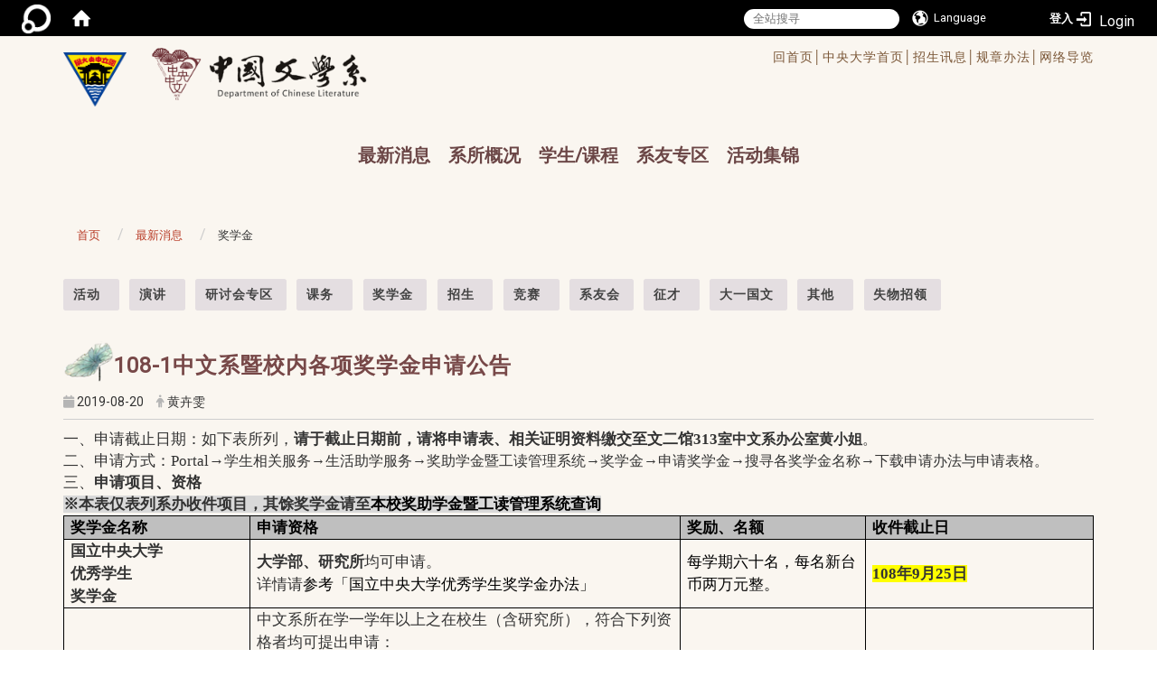

--- FILE ---
content_type: text/html; charset=utf-8
request_url: https://www.chinese.ncu.edu.tw/zh_cn/News/Scholarship/108-1%E4%B8%AD%E6%96%87%E7%B3%BB%E6%9A%A8%E6%A0%A1%E5%85%A7%E5%90%84%E9%A0%85%E7%8D%8E%E5%AD%B8%E9%87%91%E7%94%B3%E8%AB%8B%E5%85%AC%E5%91%8A-45547227
body_size: 79781
content:
<!DOCTYPE html>
<html lang="zh_tw" class="orbit">
<head>
<meta http-equiv="Content-Type" content="text/html; charset=UTF-8">
<link rel="stylesheet" media="all" href="/assets/frontend_extend-9766dac3efb51330a4d40b9b874ad90c92d1d9ab3800eea3f5aaad2f2dfbf59d.css">
<link rel="stylesheet" media="all" href="/assets/front_end-c68018fd9a6aceb4059c7815e101465ef23be8c2adce9cace6aefc2882108744.css">
<meta property="og:title" content="108-1中文系暨校内各项奖学金申请公告">
<meta property="og:site_name" content="国立中央大学中国文学系">
<meta property="og:url" content="/zh_cn/News/Scholarship/108-1%E4%B8%AD%E6%96%87%E7%B3%BB%E6%9A%A8%E6%A0%A1%E5%85%A7%E5%90%84%E9%A0%85%E7%8D%8E%E5%AD%B8%E9%87%91%E7%94%B3%E8%AB%8B%E5%85%AC%E5%91%8A-45547227">
<meta property="og:description" content="一、申请截止日期：如下表所列，请于截止日期前，请将申请表、相关证明资料缴交至文二馆313室中文系办公室黄小姐。
">
<meta property="og:type" content="Article">
<meta property="og:image" content="https://www.chinese.ncu.edu.tw/uploads/site/site_logo/5bc461871d41c8e2d5000018/NCULogo.svg.png">
<meta property="og:image:width" content="1200">
<meta property="og:image:height" content="1027">
  <script src="/assets/jquery-2a83d06853bd343c7bfc2e5d4539814cfa934676e2948ed348311435eca862f5.js"></script>
<script src="/assets/jquery_prefix-5c5a0bbb9dfff7d410703a0565bc948dca28ec736d1a0e725050111c330805d3.js"></script>
<script src="/assets/jquery_ujs_custom-a76b6cd8d652c18d24ed38d1f7a4d18f51d1f594a88a0f2ade82afec33966e2b.js"></script>
<script src="/assets/jquery.cycle2.min-ec60b272289a05b845d7613d074237d008c08a069dc283c2e4c62dfc513242db.js"></script>
<script src="/assets/jquery.cycle2.carousel.min-3d226d0713bcf58909be7c7e753fa1eef4409eee278299adfe70ff4ea646d65f.js"></script>
<script src="/assets/jquery.cycle2.scrollVert.min-ce8da4c3f5e336753d998c9f02e64cc8b7e3977f5f6988133faf24a44c90b427.js"></script>
<script src="/assets/jquery.cycle2.tile.min-83b4b0c4c2604b9c9acb20199a740f4b9e83c227ae46c1a430aa67bf97ff5457.js"></script>
<link rel="stylesheet" media="all" href="/assets/datatables.min-7446416dca719e42fb55ff5fbf69879ccebe1ab56c6bb6833e2db781eccfddf9.css">
<script src="/assets/datatables.min-598993c579b423583458a17773ed1e86103dc54e60eae7ab6c27b426af16df6f.js"></script>
<meta name="csrf-param" content="authenticity_token">
<meta name="csrf-token" content="KWqNoARl6Gc5ex0hQkoMn1Qe6PiM7Z0HI7lpEXlPUqAS3EyRfeBqHnlTc8bAgCTFaMDIFurcJpIx2pN6sI6veQ==">
<script>
    $.fn.dataTable.defaults.initComplete = function(settings) {
        $(this).find('td:first-child').trigger('click');
    };
</script>
  <meta http-equiv="X-UA-Compatible" content="IE=edge">
  <meta name="viewport" content="width=device-width, initial-scale=1">
  <link rel="shortcut icon" type="image/x-icon" href="/assets/favicon-61dc45f90f167cda014133d5165631d96bfef02eabc1011a73e34d179b4cc316.ico">
  <title>国立中央大学中国文学系</title>
  <link rel="stylesheet" media="all" href="//cdnjs.cloudflare.com/ajax/libs/font-awesome/4.3.0/css/font-awesome.min.css">
  <link rel="stylesheet" media="all" href="/assets/bootstrap/bootstrap.min-f151bd29e00349ff4ee018618682b20377a72be26546bb336fac22954b2aafcb.css">
  <link rel="stylesheet" media="all" href="/assets/template/template-177a815b35e48477fcc8a0b8fbe94d8d8934acba68a5d75c99f991fd4c55ee10.css">
  <link rel="stylesheet" media="all" href="//cdnjs.cloudflare.com/ajax/libs/OwlCarousel2/2.3.4/assets/owl.carousel.min.css">
  <link rel="stylesheet" media="all" href="//cdnjs.cloudflare.com/ajax/libs/OwlCarousel2/2.3.4/assets/owl.theme.default.min.css">
  <link rel="stylesheet" media="print" type="text/css" href="/assets/template/print.css">
  <script src="/assets/plugin/modernizr-d5770395993b83f1cd01c625a62f0cc2a8f2536f7288ef3a45f2863f2e20a9c1.js"></script>
  <script src="/assets/plugin/picturefill.min-1e1f7d4e867ad1ec3d5886ad5e69512b6692509c939a89634ffcf63ba17b6b7d.js"></script>
  <script src="/assets/plugin/jquery.mobile.custom.min-94832de9dd3faaf354dabd20e980b49bfe549a3750d73e5855bc4104b53afe9d.js"></script>
  <script src="/assets/bootstrap.min-18024db0d6a0bc75ca740863a3b491b7f9b9cbd080ba3ee25e22265801d0b0c9.js"></script>
  <script src="//cdnjs.cloudflare.com/ajax/libs/OwlCarousel2/2.3.4/owl.carousel.min.js"></script>
  <script src="/assets/plugin/jquery.cycle2.video.min-384b34504c43f5962ffa3295b0b28947fd8a4498968853be0477a5dc664bd9b9.js"></script>
  <script src="/assets/plugin/jquery-bullseye-min-8149d6adb748bd9561e9f1fd822e59337a75d065e017c7891699d50d69414bc2.js"></script>
  <script src="/assets/app-0e1efdc90428e2f7359363e3957b22aa7ff70bef626518cb1e32992b54840f14.js"></script>
  <script src="/assets/frontend-121b87925d20c2b21764d1c5053c911976bcf14ba23128fed1904f6b7a19033d.js"></script>
  <script src="https://apis.google.com/js/platform.js" async defer></script>
  
  <!--[if lt IE 9]>
    <script src="//cdnjs.cloudflare.com/ajax/libs/respond.js/1.4.2/respond.min.js"></script>
  <![endif]-->


<link rel="stylesheet" media="all" href="/assets/basic/icon-25f6a89d6786b31e5805ec90e7ba18610228db5085ba6610e43f9e488a81ce60.css">
<link rel="stylesheet" media="all" href="/assets/lib/orbit_bar/orbit-bar-560eee87c09dac66f3c1b1d62af8396687f7dc69133e3b6364c82b9f7f3d6c1c.css">
<script src="/assets/frontend_extend-18d8a9e578b8a7c72226a638c39f581b47ee42b5f58651d7f8b57f27c5fab08a.js"></script>
</head>
<body class="internal-page  banner_height_setting_0" data-module="announcement">
  <link rel="stylesheet" media="all" href="/assets/fontawesome-6.2.1.min-8aec0118643d34254cb9f5c27b931239c9de8008c849c9800d8651a5da1abcb2.css">
<link rel="stylesheet" media="all" href="/assets/fontawesome-6.2.1-fix.min-a85d2f928ef91b80968519d9fd352220353e6db2bd1a8f61f2f1c4377323c59d.css">
<link rel="stylesheet" media="all" href="/assets/lib/jquery-ui-1.13.2/jquery-ui.min-bc39b4e583177d1bfb4d31e880558d84fd307a5b3c87a91f2fadaf0bc4f1cc96.css">
<link rel="stylesheet" media="all" href="/assets/jquery-ui-timepicker-addon-ee91708eac547223792975e0d9a9aae62127da4b28a58d40c0634927f19665f0.css">
  <script src="/assets/lib/jquery-ui-1.13.2/jquery-ui.min-b88d0b98b7b90a20cae0fc32eaf0845ac1ffdc0e4b3176c501e353d45c975064.js"></script>
  <script src="/assets/jquery.ui.datepicker.monthyearpicker-6126b863aa1c4b399bf657869bbc51389d83ff5101b069ff7e1d0b02793c67e1.js"></script>
<style type="text/css">
  .ui-dialog {
    z-index: 2000000000000 !important;
  }
  .ui-datepicker {z-index:1000000 !important}
    @media screen and (min-width:768px){
      html body #orbit-bar .orbit-bar-inner,html body #orbit-bar .orbit-bar-inner form,html body #orbit-bar .orbit-bar-search-sign-language{
        background-color: #000000 !important;
      }
    }
    html body #orbit-bar .orbit-bar-inner,html body #orbit-bar .orbit-bar-inner form,html body #orbit-bar .orbit-bar-search-sign-language{
      background-color: #000000 !important;
    }
    html body #orbit-bar .orbit-bar-inner>ul>li:hover>span, html body #orbit-bar .orbit-bar-inner>ul>li:hover>a, html body #orbit-bar .orbit-bar-inner>ul>li:hover #language, html body #orbit-bar .orbit-bar-inner>ul>li>ul li:hover, html body #orbit-bar .orbit-bar-inner>ul>li>ul li.active,.orbit-bar-search-sign-language li:hover form,.orbit-bar-search-sign-language li:hover label
    {
        background-color: #0095cf !important;
        color: #ffffff !important;
    }
    html body #orbit-bar .orbit-bar-inner>ul>li span:hover,html body #orbit-bar .orbit-bar-inner>ul>li:hover>span#user, html body #orbit-bar .orbit-bar-inner>ul>li>ul li a:hover,html body #orbit-bar .orbit-bar-inner>ul>li:hover #language,html body #orbit-bar .orbit-bar-menu .showlist:hover .orbit-bar-home, html body #orbit-bar .orbit-bar-inner>ul>li:hover label
    {
        color: #ffffff !important;
    }
    html body #orbit-bar .orbit-bar-inner > ul > li > ul
    {
      background-color: #000000 !important;
    }
    @media screen and (max-width:767px){
      html body #orbit-bar .orbit-bar-inner > ul
      {
        background-color: #000000 !important;
      }
      html body #orbit-bar .orbit-bar-inner form{
        background-color: #000000 !important;
      }
    }
    @media screen and (min-width:768px){
      html body #orbit-bar .orbit-bar-search-sign-language #language, html body #orbit-bar .orbit-bar-menu .orbit-bar-home,html body #orbit-bar .orbit-bar-search-sign-language #user,html body #orbit-bar .orbit-bar-inner>ul>li>a,html body #orbit-bar .orbit-bar-inner>ul>li label {
        color: #ffffff !important;
      }
    }
    @media screen and (max-width:767px){
      #orbit-bar .orbit-bar-title a{
        color: #ffffff !important;
      }
      label[for="open-orbit-nav"]{
        border-color: #ffffff !important;
        color: #ffffff !important;
      }
    }
    html body #orbit-bar .orbit-bar-inner > ul > li > ul a,html body #orbit-bar .orbit-bar-inner > ul > li > ul .active{
      color: #ffffff !important;
    }
    html body #orbit-bar .orbit-bar-inner > ul > li > ul:before{
      border-color: transparent transparent #ffffff transparent !important;
    }
    @media screen and (max-width:767px){
      html body #orbit-bar .orbit-bar-search-sign-language #language, html body #orbit-bar .orbit-bar-menu .orbit-bar-home,html body #orbit-bar .orbit-bar-search-sign-language #user,html body #orbit-bar .orbit-bar-inner>ul>li>a,html body #orbit-bar .orbit-bar-inner>ul>li label {
        color: #ffffff !important;
      }
    }
</style>
  <div id="orbit-bar">
      <label for="open-orbit-login" style="display:none;">Open login</label>
      <input type="checkbox" title="open login" id="open-orbit-login">
      <label for="open-orbit-login" class="cover" title="Close login"><p style="display: none;">Close login</p></label>
      <div class="login-window">
        <div class="login-header">
          <label tabindex="0" for="open-orbit-login" class="close">close</label>
          <p>登入 国立中央大学中国文学系</p>
        </div>
        <div class="login-body">
          <form class="container" action="/sessions?locale=zh_tw" accept-charset="UTF-8" method="post">
<input name="utf8" type="hidden" value="✓"><input type="hidden" name="authenticity_token" value="aSVEuNNR2Hu9ITtLpiKoZd4RImogYLWEFq2h0vhJFwRSk4WJqtRaAv0JVawk6IA/4s8ChEZRDhEEzlu5MYjq3Q==">
            <div class="prepend input-group">
              <span class="add input-group-addon"><i class="icon-user"></i></span>
              <label for="user_user_id" style="display:none;">Username</label>
              <input class="input" id="user_user_id" title="username" name="user_name" placeholder="使用者帐号" size="30" type="text">
            </div>
            <div class="prepend input-group">
              <span class="add input-group-addon"><i class="icon-lock"></i></span>
              <label for="user_password" style="display:none;">Password</label>
              <input class="input" id="user_password" name="password" placeholder="密码" title="password" size="30" type="password">
            </div>
            <div class="login-submit-wrap">
              <div class="submit">
                <button class="login-btn" type="submit">登入</button>
              </div>
            </div>
            <script>
              function forgot_password(){
                if(document.getElementById('user_user_id').value !='')
                  var post_data = $.post('/sessions/forgot_password',{ user_name: document.getElementById('user_user_id').value });
                if(document.getElementById('user_user_id').value != ''){
                  post_data.done(function(){
                    try{
                      if(I18n.locale == 'en')
                        if(post_data.responseJSON['user_email'] == '')
                          var alert_texts = 'This user_name or user_email is not registered yet!Please contact customer service to deal with this problem.';
                        else
                          var alert_texts = 'Please check '+post_data.responseJSON['user_email']+' to see the new password for user_name:'+post_data.responseJSON['user_name'].join(' , ');
                      else
                        if(post_data.responseJSON['user_email'] == '')
                          var alert_texts = '该使用者名称或是使用者email尚未注册!请联络客服协助处理。';
                        else
                          var alert_texts = '请确认'+post_data.responseJSON['user_email']+'来查看使用者名称:'+post_data.responseJSON['user_name'].join('、')+'的新密码';
                    }catch(e){
                      if(I18n.locale == 'en')
                        var alert_texts = 'Please contact customer service to deal with the problem.';
                      else
                        var alert_texts = '请联络客服协助处理。';
                    };
                    $('.alert-error').text(alert_texts);
                    alert(alert_texts);
                  });
                }else{
                  if(I18n.locale == 'en')
                    var alert_texts = 'Please fill-in your user id without password, click “Forgot your password?“, and check you email for updated password.';
                  else
                    var alert_texts = '请输入您的使用者帐号无需输入密码，点选「忘记密码」后至您的信箱检查密码更新邮件！';
                  alert(alert_texts);
                };
              };
            </script>
            <a onclick="forgot_password()" style="float: left;font-size: 0.813em;margin-left: 1em;" href="#forgot_password">忘记密码?</a>
            <div style="clear: both;"></div>
</form>        </div>

      </div>
    <input type="checkbox" id="open-orbit-nav" title="orbitbar">
    <div class="orbit-bar-inner">
      <label for="open-orbit-nav">
        <i class="icons-list-2"></i>
      </label>
      <ul class="orbit-bar-menu">
        <li>
          <a href="javascript:;" class="orbit-bar-logo" title="请登入以管理网站,按下开启登入视窗">
            <img src="/assets/orbit-logo.png" alt="奥博科技商标">
            <p style="display: none;">请登入以管理网站,按下开启登入视窗</p>
          </a>
        </li>
        <li>
          <a href="/" class="orbit-bar-home" title="首页" tabindex="0"><i class="icons-house"></i><p>home</p></a>
        </li>
      </ul>
      <h1 class="orbit-bar-title">
        <a href="/" title="国立中央大学中国文学系">国立中央大学中国文学系</a>
      </h1>
      <ul class="orbit-bar-search-sign-language">
        <li style="background-color:transparent;">
          <form id="search" method="get" action="https://www.google.com/custom" target="_blank" style="border: 0 !important;">
            <input type="hidden" name="authenticity_token" value='value="KAkyp+j66oe9rXUoeua4al/hTE3QKUN/R78WhHO/F4QTv/OWkX9o/v2FG8/4LJAwYz9so7YY+OpV3Ozvun7qXQ=="'>
            <input type="hidden" name="client" value="pub-&amp;amp">
            <input type="hidden" name="ie" id="ie" value="utf-8">
            <input type="hidden" name="oe" id="oe" value="utf-8">
            <input type="hidden" name="cof" id="cof" value="AH:center;AWFID:03de271f1940eea3;">
            <input type="hidden" name="domains" value="www.chinese.ncu.edu.tw">
            <input type="hidden" name="sitesearch" value="www.chinese.ncu.edu.tw">
            <label style="display:none;" for="q" accesskey="S">Google Search</label>
            <input type="search" name="q" id="q" value="" placeholder="全站搜寻" x-webkit-speech="" title="search">
          </form>
        </li>
        <li id="language-li" style="background-color:transparent;" class="mobile_login_bar">
            <a id="languagebutton" href="javascript:;" title="按下关闭语言选单"><span id="language"><i class="icons-earth orbit-bar-language-icon"></i><span class="orbit-bar-language-text">Language</span></span></a>
            <ul>
                  <li class="active">
                    繁体中文
                  </li>
                  <li>
                    <a accesskey="s" href="/zh_cn/News/Scholarship/108-1%E4%B8%AD%E6%96%87%E7%B3%BB%E6%9A%A8%E6%A0%A1%E5%85%A7%E5%90%84%E9%A0%85%E7%8D%8E%E5%AD%B8%E9%87%91%E7%94%B3%E8%AB%8B%E5%85%AC%E5%91%8A-45547227?locale=zh_cn">
                      简体中文
                    </a>
                  </li>
                  <li>
                    <a accesskey="e" href="/en/News/Scholarship/108-1%E4%B8%AD%E6%96%87%E7%B3%BB%E6%9A%A8%E6%A0%A1%E5%85%A7%E5%90%84%E9%A0%85%E7%8D%8E%E5%AD%B8%E9%87%91%E7%94%B3%E8%AB%8B%E5%85%AC%E5%91%8A-45547227">
                      English
                    </a>
                  </li>
            </ul>
        </li>
        <li style="margin-right:-1em;" class="mobile_login_bar">
          <a id="loginbutton" title="按下开启登入视窗" href="javascript:;">
            <label for="open-orbit-login">
              <i style="font-style: inherit;font-size: 0.8rem;width: 2.875em;text-align: right;vertical-align: middle;">登入</i>
              <i class="icons-login" style="font-size: 1.4em;width: 1.875em;text-align: left;vertical-align: middle;"></i>
            </label>
          </a>
        </li>
        <style>
          @media screen and (min-width:768px){
            .orbit-bar-search-sign-language{
              max-height:100%;
            }
          }
        </style>
      </ul>
      <ul id="language-li-ul" class="orbit-bar-mobile-sign-language" style="background-color: #000000 !important;">
        <li>
            <span id="language" class="mobile-button"><i class="icons-earth orbit-bar-language-icon" style="color: #ffffff !important;"></i><span class="orbit-bar-language-text">Language</span></span>
            <ul>
                  <li class="active">
                    繁体中文
                  </li>
                  <li>
                    <a accesskey="s" href="/zh_cn/News/Scholarship/108-1%E4%B8%AD%E6%96%87%E7%B3%BB%E6%9A%A8%E6%A0%A1%E5%85%A7%E5%90%84%E9%A0%85%E7%8D%8E%E5%AD%B8%E9%87%91%E7%94%B3%E8%AB%8B%E5%85%AC%E5%91%8A-45547227?locale=zh_cn">
                      简体中文
                    </a>
                  </li>
                  <li>
                    <a accesskey="e" href="/en/News/Scholarship/108-1%E4%B8%AD%E6%96%87%E7%B3%BB%E6%9A%A8%E6%A0%A1%E5%85%A7%E5%90%84%E9%A0%85%E7%8D%8E%E5%AD%B8%E9%87%91%E7%94%B3%E8%AB%8B%E5%85%AC%E5%91%8A-45547227">
                      English
                    </a>
                  </li>
            </ul>
        </li>
        <li>
          <label for="open-orbit-login">
            <i class="icons-login" style="color: #ffffff !important;"></i>
            <p style="display: none;">Open login</p>
          </label>
        </li>
      </ul>
    </div>
  </div>
  <style>
  @media (max-width: 767px) {#orbit-bar ul.orbit-bar-search-sign-language > li + li{width:33.3333%;}}
  </style>
      <script>$('.orbit-bar-logo').off('click').on('click',function(){window.orbit_login_button = $(this);$("#open-orbit-login").click()});</script>
  <script type="text/javascript">
    var lang_opentitle = '按下开启语言选单';
    var lang_closetitle = '按下关闭语言选单';
    $('#languagebutton').off('click').on('click',function(){
      if ($(this).parent().find('>ul').hasClass('show')) {
        $(this).attr('title', lang_opentitle);
      } else {
        $(this).attr('title', lang_closetitle);
      }
    });
    $('#languagebutton').focus(function(){
      if ($(this).parent().find('>ul').hasClass('show')) {
        $(this).attr('title', lang_closetitle);
      } else {
        $(this).attr('title', lang_opentitle);
      }
    });
    /* when tab key choose close,press enter to close login window start */
    function closelabel(e){
      var keynum;
      if(window.event) // IE
      {
        keynum = e.keyCode
      }
      else if(e.which) // Netscape/Firefox/Opera/chrome
      {
        keynum = e.which
      }
      if( keynum == 13 ){
        $(".orbit-bar-logo").one("focusin",function(){
          window.orbit_login_button.focus();
        })
        $("#open-orbit-login").click();
      };
    }
    $('label.close').attr('onkeydown','closelabel(event)');
    /* when tab key choose  close,press enter to close login window end   */
    $('#loginbutton >label').off('click').on('click',function(){window.orbit_login_button = $('#loginbutton');$("#open-orbit-login").click()});
    $('#loginbutton').off('click').on('click',function(){window.orbit_login_button = $('#loginbutton');$("#open-orbit-login").click()});
    /* press esc to close login window start */
    function esc_close_login_window(event){
      var e = event;
      var keynum;
      if(window.event) // IE
      {
        keynum = e.keyCode;
      }
      else if(e.which) // Netscape/Firefox/Opera/chrome
      {
        keynum = e.which;
      }
      if( keynum == 27 ){
        $(".orbit-bar-logo").one("focusin",function(){
          window.orbit_login_button.focus();
        })
        $("#open-orbit-login").click();
      };
    }
    /* press esc to close login window end   */
    $("#open-orbit-login").on("change",function(){
      if($(this).is(":checked")){
        $(window).off('keydown', esc_close_login_window).on('keydown', esc_close_login_window);
        $("#user_user_id").focus(); //when open login window,focus on the username
      }else{
        $(window).off('keydown', esc_close_login_window);
      }
    })
    $(".login-body form").on("submit",function(){
      $(this).append("<input type='hidden' name='referer_url' value='/zh_cn/News/Scholarship/108-1%E4%B8%AD%E6%96%87%E7%B3%BB%E6%9A%A8%E6%A0%A1%E5%85%A7%E5%90%84%E9%A0%85%E7%8D%8E%E5%AD%B8%E9%87%91%E7%94%B3%E8%AB%8B%E5%85%AC%E5%91%8A-45547227'/>");
    })
    var I18n = {};
    Object.defineProperty(I18n,"locale",{
      value: "zh_tw"
    });
    Object.defineProperty(I18n,"validLocales",{
      value: ["zh_tw","zh_cn","en"]
    });
  </script>
  <style>
    #language-li ul li a{
      margin-left: 0;
      position: relative;
    }
    @media screen and (min-width:768px){
        .sub_orbit_bar{
          background-color:#000000!important;
        }
        .orbit-bar-menu{
          background-color:transparent!important;
        }
        .sub_orbit_bar_text{
          color:#ffffff!important;
        }
    }
    @media screen and (max-width:767px){
        .sub_orbit_bar{
          background-color:#000000!important;
        }
        .orbit-bar-menu{
          background-color:#000000!important;
        }
        .sub_orbit_bar_text{
          color:#ffffff!important;
        }
      .mobile_login_bar{
        width: 50%!important;
      }
    }
      @media screen and (max-width: 767px){
        #orbit-bar .orbit-bar-inner .orbit-bar-mobile-sign-language {
            background: #333;
            display: block;
            margin: 0;
            position: absolute;
            right: 0;
            top: 0;
        }
      }
    .orbit-bar-mobile-sign-language {
        display: none;
    }
    @media screen and (max-width: 767px){
      #orbit-bar .orbit-bar-inner .orbit-bar-mobile-sign-language > li ul.show {
        display: block;
      }
      #orbit-bar .orbit-bar-inner .orbit-bar-mobile-sign-language > li > span > span {
        display: none;
      }
      #orbit-bar .orbit-bar-inner .orbit-bar-mobile-sign-language > li {
        color: #fff;
        float: left;
        position: relative;
      }
      #orbit-bar .orbit-bar-inner .orbit-bar-mobile-sign-language > li > span , #orbit-bar .orbit-bar-inner .orbit-bar-mobile-sign-language > li > label{
        cursor: pointer;
        display: block;
        height: 40px;
        line-height: 43px;
        width: 40px;
        text-align: center;
        margin-bottom: 0;
      }
      #orbit-bar .orbit-bar-inner .orbit-bar-mobile-sign-language > li ul {
          background: #333 none repeat scroll 0 0;
          border-radius: 0;
          display: none;
          position: fixed;
          right: 0;
          top: 40px;
          width: 100%;
      }
    }
  </style>
  <style type="text/css">
    .orbit-bar-inner .custom_widget{
      flex:  1;
    }
  </style>
  <script>
    $(document).ready(function(){
      $(".orbit-bar-inner").css("overflow","visible");
      if($(window).outerWidth(true) <= 767){
        $('.orbit-bar-menu').before($('.orbit-bar-title'));
      }else{
        $(".orbit-bar-search-sign-language").before($('.orbit-bar-title'));
      }
    })
    $(window).resize(function(){
      if($(window).outerWidth(true) <= 767){
        $('.orbit-bar-menu').before($('.orbit-bar-title'));
      }else{
        $(".orbit-bar-search-sign-language").before($('.orbit-bar-title'));
      }
    })
  </script>

  

<div id="fb-root"></div>
<script>
  (function (d, s, id) {
    var js,
      fjs = d.getElementsByTagName(s)[0];
    if (d.getElementById(id))
      return;
    js = d.createElement(s);
    js.id = id;
    js.src = "//connect.facebook.net/zh_TW/sdk.js#xfbml=1&version=v2.0";
    fjs.parentNode.insertBefore(js, fjs);
  }(document, 'script', 'facebook-jssdk'));
</script>

<script>
  !function (d, s, id) {
    var js,
      fjs = d.getElementsByTagName(s)[0];
    if (!d.getElementById(id)) {
      js = d.createElement(s);
      js.id = id;
      js.src = "https://platform.twitter.com/widgets.js";
      fjs.parentNode.insertBefore(js, fjs);
    }
  }(document, "script", "twitter-wjs");
</script>

<header class="navbar layout-header no-print" role="navigation">
  <div class="container">
    <div class="header-nav">
      <a id="accesskey_top" accesskey="Q" href="/%20zh_tw/accesskey">/accesskey"" title="Toolbar"&gt;:::</a>
      
    </div>
    <div class="navbar-header ">
      <button type="button" class="navbar-toggle collapsed" data-toggle="collapse" data-target="#layout-navigation">
        <span class="sr-only">Toggle navigation</span>
        <span class="icon-bar icon-bar-top"></span>
        <span class="icon-bar icon-bar-middle"></span>
        <span class="icon-bar icon-bar-bottom"></span>
      </button>
      <script>$(document).ready(function(){var url =$('.site-logo').eq(0).attr('src');if(url == "/assets/default-site-logo.png"){$('.navbar-brand').eq(0).remove();};if($('.navbar-brand').length == 2){$('.site-logo').css('height','auto')};$('.site-logo').eq(0).css('margin-right',0);$('.navbar-brand').css('padding-right',0)})</script><a title="主页" class="navbar-brand" href="https://www.ncu.edu.tw/tw/index.html"><h2 class="default_site_h1">
<img class="site-logo" src="/uploads/site/site_logo/5bc461871d41c8e2d5000018/NCULogo.svg.png" alt="国立中央大学中国文学系的Logo"> <span style="display: none;">国立中央大学中国文学系</span>
</h2></a>
      <a class="navbar-brand2" href="/">
        <div class="department_logo"><img src="/assets/logo3.png" alt="中国文学系LOGO"></div>
      </a>

    </div>
      <div class="class_info">
        <ul>
          <li>
            <a href="/">回首页│</a>
          </li>
          <li>
            <a href="https://www.ncu.edu.tw/" target="_blank" rel="noopener noreferrer">中央大学首页│</a>
          </li>
          <li>
            <a href="/zh_cn/Curriculum2/Admission2/Undergraduate2">招生讯息│</a>
          </li>
          <li>
            <a href="/zh_cn/About2/Details_Regulations/Departmental_Rules2">规章办法│</a>
          </li>
          <li>
            <a href="/zh_cn/sitemap">网络导览</a>
          </li>
        </ul>
      </div>

    <div class="collapse navbar-collapse modules-menu" id="layout-navigation">
      <a id="accesskey_menu" accesskey="M" href="/%20zh_tw/accesskey">/accesskey"" title="Main menu"&gt;:::</a>
      <ul id="main-nav" class="navbar-nav modules-menu-level-0 nav-level-0 no-print" data-menu-level="0">
<li>
    <a href="/zh_cn/News" data-menu-link="true" class="dropdown-toggle" target="_self">最新消息</a>
    <ul class="modules-menu-level-1 nav-level-1" data-menu-level="1">
<li>
        <a href="/zh_cn/News/Activity" data-menu-link="true" target="_self">活动</a>
        
      </li>
<li>
        <a href="/zh_cn/News/Speech" data-menu-link="true" target="_self">演讲</a>
        
      </li>
<li>
        <a href="/zh_cn/News/Conference" data-menu-link="true" target="_self">研讨会专区</a>
        
      </li>
<li>
        <a href="/zh_cn/News/Coursework" data-menu-link="true" target="_self">课务</a>
        
      </li>
<li>
        <a href="/zh_cn/News/Scholarship" data-menu-link="true" target="_self">奖学金</a>
        
      </li>
<li>
        <a href="/zh_cn/News/Admissions" data-menu-link="true" target="_self">招生</a>
        
      </li>
<li>
        <a href="/zh_cn/News/Competition" data-menu-link="true" target="_self">竞赛</a>
        
      </li>
<li>
        <a href="/zh_cn/News/Alumni" data-menu-link="true" target="_self">系友会</a>
        
      </li>
<li>
        <a href="/zh_cn/News/Recruit" data-menu-link="true" target="_self">征才</a>
        
      </li>
<li>
        <a href="/zh_cn/News/gradeone" data-menu-link="true" target="_self">大一国文</a>
        
      </li>
<li>
        <a href="/zh_cn/News/others" data-menu-link="true" target="_self">其他</a>
        
      </li>
<li>
        <a href="/zh_cn/News/Lost2" data-menu-link="true" target="_self">失物招领</a>
        
      </li>
</ul>
  </li>
<li>
    <a href="/zh_cn/About2/Introduction" data-menu-link="true" class="dropdown-toggle" target="_self">系所概况</a>
    <ul class="modules-menu-level-1 nav-level-1" data-menu-level="1">
<li>
        <a href="/zh_cn/About2/Introduction" data-menu-link="true" target="_self">系所介绍</a>
        
      </li>
<li>
        <a href="/zh_cn/About2/Core_Abilities" data-menu-link="true" target="_self">教育目标与理念</a>
        
      </li>
<li>
        <a href="/zh_cn/About2/Chairmen" data-menu-link="true" target="_self">历届系主任</a>
        
      </li>
<li>
        <a href="/zh_cn/About2/Faculty2/Fulltime_teacher" data-menu-link="true" target="_self">系所成员</a>
        <ul class="modules-menu-level-2 nav-level-2" data-menu-level="2">
<li>
            <a href="/zh_cn/About2/Faculty2/Fulltime_teacher" data-menu-link="true" target="_self">专任师资</a>
          </li>
<li>
            <a href="/zh_cn/About2/Faculty2/Adjunct_teacher" data-menu-link="true" target="_self">兼任师资</a>
          </li>
<li>
            <a href="/zh_cn/About2/Faculty2/Visiting_Professor_and_Professor" data-menu-link="true" target="_self">客座教授</a>
          </li>
<li>
            <a href="/zh_cn/About2/Faculty2/Retired_Contribution" data-menu-link="true" target="_self">离退教师</a>
          </li>
<li>
            <a href="/zh_cn/About2/Faculty2/Staffs" data-menu-link="true" target="_self">行政人员</a>
          </li>
<li>
            <a href="/zh_cn/About2/Faculty2/lab" data-menu-link="true" target="_self">研究室</a>
          </li>
</ul>
      </li>
<li>
        <a href="/zh_cn/About2/Details_Regulations/Departmental_Rules2" data-menu-link="true" target="_self">规章办法</a>
        <ul class="modules-menu-level-2 nav-level-2" data-menu-level="2">
<li>
            <a href="/zh_cn/About2/Details_Regulations/Departmental_Rules2" data-menu-link="true" target="_self">系务规则</a>
          </li>
<li>
            <a href="/zh_cn/About2/Details_Regulations/Rules_Students" data-menu-link="true" target="_self">学生事务规则</a>
          </li>
<li>
            <a href="/zh_cn/About2/Details_Regulations/1090805" data-menu-link="true" target="_self">奖学金/学生补助办法</a>
          </li>
<li>
            <a href="/zh_cn/About2/Details_Regulations/internshipregulations" data-menu-link="true" target="_self">学生实习相关办法</a>
          </li>
</ul>
      </li>
<li>
        <a href="/zh_cn/About2/Research/Red_Chamber" data-menu-link="true" target="_self">六大研究室</a>
        <ul class="modules-menu-level-2 nav-level-2" data-menu-level="2">
<li>
            <a href="/zh_cn/About2/Research/Red_Chamber" data-menu-link="true" target="_self">红学/情文学研究室</a>
          </li>
<li>
            <a href="http://www.kunquopera.com.tw/" data-menu-link="true" target="_blank" rel="noopener noreferrer">戏曲研究室/崑曲博物馆</a>
          </li>
<li>
            <a href="/zh_cn/About2/Research/Chinese_Buddhist" data-menu-link="true" target="_self">语言文字研究室</a>
          </li>
<li>
            <a href="https://ncuconfucius.wordpress.com/" data-menu-link="true" target="_blank" rel="noopener noreferrer">儒学研究中心</a>
          </li>
<li>
            <a href="/zh_cn/About2/Research/teaching" data-menu-link="true" target="_self">现代文学教研室/琦君研究中心</a>
          </li>
<li>
            <a href="/zh_cn/About2/Research/Classical_Literature" data-menu-link="true" target="_self">古典文学艺术与文献研究室</a>
          </li>
</ul>
      </li>
<li>
        <a href="/zh_cn/About2/Freshman_Chinese3/Freshman_notice" data-menu-link="true" target="_self">大一国文教学研究中心</a>
        <ul class="modules-menu-level-2 nav-level-2" data-menu-level="2">
<li>
            <a href="/zh_cn/About2/Freshman_Chinese3/Freshman_notice" data-menu-link="true" target="_self">大一国文须知</a>
          </li>
<li>
            <a href="/zh_cn/About2/Freshman_Chinese3/Freshman_course" data-menu-link="true" target="_self">大一国文修课办法</a>
          </li>
<li>
            <a href="/zh_cn/About2/Freshman_Chinese3/Description" data-menu-link="true" target="_self">大一国文选课说明</a>
          </li>
<li>
            <a href="/zh_cn/About2/Freshman_Chinese3/collections" data-menu-link="true" target="_self">历年作品集</a>
          </li>
</ul>
      </li>
</ul>
  </li>
<li>
    <a href="/zh_cn/Curriculum2/Admission2/Undergraduate2" data-menu-link="true" class="dropdown-toggle" target="_self">学生/课程</a>
    <ul class="modules-menu-level-1 nav-level-1" data-menu-level="1">
<li>
        <a href="/zh_cn/Curriculum2/Admission2/Undergraduate2" data-menu-link="true" target="_self">招生专区</a>
        <ul class="modules-menu-level-2 nav-level-2" data-menu-level="2">
<li>
            <a href="/zh_cn/Curriculum2/Admission2/2021091502" data-menu-link="true" target="_self">大学部</a>
          </li>
<li>
            <a href="/zh_cn/Curriculum2/Admission2/2121091501" data-menu-link="true" target="_self">硕士班</a>
          </li>
<li>
            <a href="/zh_cn/Curriculum2/Admission2/2021091503" data-menu-link="true" target="_self">博士班</a>
          </li>
<li>
            <a href="/zh_cn/Curriculum2/Admission2/Employment" data-menu-link="true" target="_self">就业状况</a>
          </li>
</ul>
      </li>
<li>
        <a href="/zh_cn/About2/Details_Regulations/Rules_Students" data-menu-link="true" target="_self">学生事务规则</a>
        
      </li>
<li>
        <a href="/zh_cn/Curriculum2/Course_related/Structure_Courses" data-menu-link="true" target="_self">课程相关</a>
        <ul class="modules-menu-level-2 nav-level-2" data-menu-level="2">
<li>
            <a href="/zh_cn/Curriculum2/Course_related/Structure_Courses" data-menu-link="true" target="_self">课程结构</a>
          </li>
<li>
            <a href="/zh_cn/Curriculum2/Course_related/University_Course" data-menu-link="true" target="_self">大学部课程地图</a>
          </li>
<li>
            <a href="/zh_cn/Curriculum2/Course_related/Institute_Course" data-menu-link="true" target="_self">研究所课程地图</a>
          </li>
<li>
            <a href="/zh_cn/Curriculum2/Course_related/Course_credit" data-menu-link="true" target="_self">课程抵免说明书</a>
          </li>
</ul>
      </li>
<li>
        <a href="/zh_cn/Curriculum2/Rehabilitation/departure" data-menu-link="true" target="_self">修业相关</a>
        <ul class="modules-menu-level-2 nav-level-2" data-menu-level="2">
<li>
            <a href="/zh_cn/Curriculum2/Rehabilitation/10908053" data-menu-link="true" target="_self">大学部应修科目</a>
          </li>
<li>
            <a href="/zh_cn/Curriculum2/Rehabilitation/10908055" data-menu-link="true" target="_self">研究所修业办法</a>
          </li>
<li>
            <a href="/zh_cn/Curriculum2/Rehabilitation/Graduation" data-menu-link="true" target="_self">毕业门槛</a>
          </li>
<li>
            <a href="/zh_cn/Curriculum2/Rehabilitation/10907281" data-menu-link="true" target="_self">研究所试务表格下载</a>
          </li>
<li>
            <a href="/zh_cn/Curriculum2/Rehabilitation/Doublemajor" data-menu-link="true" target="_self">双主修/辅系/第二专长</a>
          </li>
</ul>
      </li>
<li>
        <a href="/zh_cn/Curriculum2/Internship" data-menu-link="true" target="_self">学生企业实习专区</a>
        <ul class="modules-menu-level-2 nav-level-2" data-menu-level="2">
<li>
            <a href="/zh_cn/Curriculum2/Internship/regulations" data-menu-link="true" target="_self">学生实习相关办法</a>
          </li>
<li>
            <a href="/zh_cn/Curriculum2/Internship/opening" data-menu-link="true" target="_self">实习机会</a>
          </li>
</ul>
      </li>
<li>
        <a href="/zh_cn/Curriculum2/20211029" data-menu-link="true" target="_self">金笔奖</a>
        
      </li>
<li>
        <a href="/zh_cn/Curriculum2/Publication2" data-menu-link="true" target="_self">中文系刊</a>
        
      </li>
<li>
        <a href="/zh_cn/Curriculum2/Appliedliteratureofmodern" data-menu-link="true" target="_self">中文实务学</a>
        <ul class="modules-menu-level-2 nav-level-2" data-menu-level="2"><li>
            <a href="/zh_cn/Curriculum2/Appliedliteratureofmodern/lectures" data-menu-link="true" target="_self">系列讲座</a>
          </li></ul>
      </li>
</ul>
  </li>
<li>
    <a href="/zh_cn/Alumnian2/50th" data-menu-link="true" class="dropdown-toggle" target="_self">系友专区</a>
    <ul class="modules-menu-level-1 nav-level-1" data-menu-level="1">
<li>
        <a href="/zh_cn/News/Alumni" data-menu-link="true" target="_self">最新消息</a>
        
      </li>
<li>
        <a href="/zh_cn/Alumnian2/50th" data-menu-link="true" target="_self">系友会电子报</a>
        
      </li>
<li>
        <a href="https://www.facebook.com/groups/933709736656724/" data-menu-link="true" target="_blank" rel="noopener noreferrer">系友会FB</a>
        
      </li>
<li>
        <a href="http://give.ncu.edu.tw/" data-menu-link="true" target="_blank" rel="noopener noreferrer">捐款专区</a>
        
      </li>
<li>
        <a href="/zh_cn/Alumnian2/activity" data-menu-link="true" target="_self">系友活动</a>
        
      </li>
</ul>
  </li>
<li>
    <a href="/zh_cn/Gallery3/Speech_gallery" data-menu-link="true" class="dropdown-toggle" target="_self">活动集锦</a>
    <ul class="modules-menu-level-1 nav-level-1" data-menu-level="1">
<li>
        <a href="/zh_cn/Gallery3/Speech_gallery" data-menu-link="true" target="_self">演讲</a>
        
      </li>
<li>
        <a href="/zh_cn/Gallery3/pen" data-menu-link="true" target="_self">金笔奖</a>
        
      </li>
<li>
        <a href="/zh_cn/Gallery3/society2" data-menu-link="true" target="_self">系学会</a>
        
      </li>
<li>
        <a href="/zh_cn/Gallery3/50th_gallety" data-menu-link="true" target="_self">50周年系庆专区</a>
        
      </li>
<li>
        <a href="/zh_cn/Gallery3/Golden" data-menu-link="true" target="_self">金声研讨会</a>
        
      </li>
<li>
        <a href="/zh_cn/Gallery3/Xiamen2/visit" data-menu-link="true" target="_self">厦大回访</a>
        <ul class="modules-menu-level-2 nav-level-2" data-menu-level="2">
<li>
            <a href="/zh_cn/Gallery3/Xiamen2/visit" data-menu-link="true" target="_self">回访报导</a>
          </li>
<li>
            <a href="/zh_cn/Gallery3/Xiamen2/Reporting" data-menu-link="true" target="_self">汇报会报导</a>
          </li>
<li>
            <a href="/zh_cn/Gallery3/Xiamen2/Reported" data-menu-link="true" target="_self">在台期间报导</a>
          </li>
<li>
            <a href="/zh_cn/Gallery3/Xiamen2/Lecture" data-menu-link="true" target="_self">讲学报导</a>
          </li>
<li>
            <a href="/zh_cn/Gallery3/Xiamen2/Taiwanese" data-menu-link="true" target="_self">赴台纪实</a>
          </li>
</ul>
      </li>
<li>
        <a href="/zh_cn/Gallery3/2022071801" data-menu-link="true" target="_self">各研究室活动</a>
        <ul class="modules-menu-level-2 nav-level-2" data-menu-level="2">
<li>
            <a href="/zh_cn/Gallery3/2022071801/2022071802" data-menu-link="true" target="_self">红学/情文学研究室</a>
          </li>
<li>
            <a href="/zh_cn/Gallery3/2022071801/2022072801" data-menu-link="true" target="_self">戏曲研究室/崑曲博物馆</a>
          </li>
<li>
            <a href="/zh_cn/Gallery3/2022071801/2022072802" data-menu-link="true" target="_self">语言文字研究室</a>
          </li>
<li>
            <a href="/zh_cn/Gallery3/2022071801/2022072803" data-menu-link="true" target="_self">儒学研究中心</a>
          </li>
<li>
            <a href="/zh_cn/Gallery3/2022071801/2022072804" data-menu-link="true" target="_self">现代文学教研室/琦君研究中心</a>
          </li>
<li>
            <a href="/zh_cn/Gallery3/2022071801/2022072805" data-menu-link="true" target="_self">古典文学艺术与文献研究室</a>
          </li>
</ul>
      </li>
<li>
        <a href="/zh_cn/Gallery3/2022071901" data-menu-link="true" target="_self">活动</a>
        
      </li>
</ul>
  </li>
</ul>
    </div>
  </div>
  <!-- banner+menu选单 -->
  <div class="container-fluid full">
    <section class="layout-slide no-print single-child-datapp" data-pp="300"></section>
    <div class="navbar-header">
      <div class="collapse navbar-collapse modules-menu" id="layout-navigation">
        <div class="header2 ">
          <div class="container">
            <!-- <div class="pic_logo"></div> -->
            <a id="accesskey_menu" accesskey="M" href="/%20zh_tw/accesskey">/accesskey"" title="Main menu"&gt;:::</a>
            <ul id="main-nav" class="navbar-nav modules-menu-level-0 nav-level-0 no-print" data-menu-level="0">
<li>
    <a href="/zh_cn/News" data-menu-link="true" class="dropdown-toggle" target="_self">最新消息</a>
    <ul class="modules-menu-level-1 nav-level-1" data-menu-level="1">
<li>
        <a href="/zh_cn/News/Activity" data-menu-link="true" target="_self">活动</a>
        
      </li>
<li>
        <a href="/zh_cn/News/Speech" data-menu-link="true" target="_self">演讲</a>
        
      </li>
<li>
        <a href="/zh_cn/News/Conference" data-menu-link="true" target="_self">研讨会专区</a>
        
      </li>
<li>
        <a href="/zh_cn/News/Coursework" data-menu-link="true" target="_self">课务</a>
        
      </li>
<li>
        <a href="/zh_cn/News/Scholarship" data-menu-link="true" target="_self">奖学金</a>
        
      </li>
<li>
        <a href="/zh_cn/News/Admissions" data-menu-link="true" target="_self">招生</a>
        
      </li>
<li>
        <a href="/zh_cn/News/Competition" data-menu-link="true" target="_self">竞赛</a>
        
      </li>
<li>
        <a href="/zh_cn/News/Alumni" data-menu-link="true" target="_self">系友会</a>
        
      </li>
<li>
        <a href="/zh_cn/News/Recruit" data-menu-link="true" target="_self">征才</a>
        
      </li>
<li>
        <a href="/zh_cn/News/gradeone" data-menu-link="true" target="_self">大一国文</a>
        
      </li>
<li>
        <a href="/zh_cn/News/others" data-menu-link="true" target="_self">其他</a>
        
      </li>
<li>
        <a href="/zh_cn/News/Lost2" data-menu-link="true" target="_self">失物招领</a>
        
      </li>
</ul>
  </li>
<li>
    <a href="/zh_cn/About2/Introduction" data-menu-link="true" class="dropdown-toggle" target="_self">系所概况</a>
    <ul class="modules-menu-level-1 nav-level-1" data-menu-level="1">
<li>
        <a href="/zh_cn/About2/Introduction" data-menu-link="true" target="_self">系所介绍</a>
        
      </li>
<li>
        <a href="/zh_cn/About2/Core_Abilities" data-menu-link="true" target="_self">教育目标与理念</a>
        
      </li>
<li>
        <a href="/zh_cn/About2/Chairmen" data-menu-link="true" target="_self">历届系主任</a>
        
      </li>
<li>
        <a href="/zh_cn/About2/Faculty2/Fulltime_teacher" data-menu-link="true" target="_self">系所成员</a>
        <ul class="modules-menu-level-2 nav-level-2" data-menu-level="2">
<li>
            <a href="/zh_cn/About2/Faculty2/Fulltime_teacher" data-menu-link="true" target="_self">专任师资</a>
          </li>
<li>
            <a href="/zh_cn/About2/Faculty2/Adjunct_teacher" data-menu-link="true" target="_self">兼任师资</a>
          </li>
<li>
            <a href="/zh_cn/About2/Faculty2/Visiting_Professor_and_Professor" data-menu-link="true" target="_self">客座教授</a>
          </li>
<li>
            <a href="/zh_cn/About2/Faculty2/Retired_Contribution" data-menu-link="true" target="_self">离退教师</a>
          </li>
<li>
            <a href="/zh_cn/About2/Faculty2/Staffs" data-menu-link="true" target="_self">行政人员</a>
          </li>
<li>
            <a href="/zh_cn/About2/Faculty2/lab" data-menu-link="true" target="_self">研究室</a>
          </li>
</ul>
      </li>
<li>
        <a href="/zh_cn/About2/Details_Regulations/Departmental_Rules2" data-menu-link="true" target="_self">规章办法</a>
        <ul class="modules-menu-level-2 nav-level-2" data-menu-level="2">
<li>
            <a href="/zh_cn/About2/Details_Regulations/Departmental_Rules2" data-menu-link="true" target="_self">系务规则</a>
          </li>
<li>
            <a href="/zh_cn/About2/Details_Regulations/Rules_Students" data-menu-link="true" target="_self">学生事务规则</a>
          </li>
<li>
            <a href="/zh_cn/About2/Details_Regulations/1090805" data-menu-link="true" target="_self">奖学金/学生补助办法</a>
          </li>
<li>
            <a href="/zh_cn/About2/Details_Regulations/internshipregulations" data-menu-link="true" target="_self">学生实习相关办法</a>
          </li>
</ul>
      </li>
<li>
        <a href="/zh_cn/About2/Research/Red_Chamber" data-menu-link="true" target="_self">六大研究室</a>
        <ul class="modules-menu-level-2 nav-level-2" data-menu-level="2">
<li>
            <a href="/zh_cn/About2/Research/Red_Chamber" data-menu-link="true" target="_self">红学/情文学研究室</a>
          </li>
<li>
            <a href="http://www.kunquopera.com.tw/" data-menu-link="true" target="_blank" rel="noopener noreferrer">戏曲研究室/崑曲博物馆</a>
          </li>
<li>
            <a href="/zh_cn/About2/Research/Chinese_Buddhist" data-menu-link="true" target="_self">语言文字研究室</a>
          </li>
<li>
            <a href="https://ncuconfucius.wordpress.com/" data-menu-link="true" target="_blank" rel="noopener noreferrer">儒学研究中心</a>
          </li>
<li>
            <a href="/zh_cn/About2/Research/teaching" data-menu-link="true" target="_self">现代文学教研室/琦君研究中心</a>
          </li>
<li>
            <a href="/zh_cn/About2/Research/Classical_Literature" data-menu-link="true" target="_self">古典文学艺术与文献研究室</a>
          </li>
</ul>
      </li>
<li>
        <a href="/zh_cn/About2/Freshman_Chinese3/Freshman_notice" data-menu-link="true" target="_self">大一国文教学研究中心</a>
        <ul class="modules-menu-level-2 nav-level-2" data-menu-level="2">
<li>
            <a href="/zh_cn/About2/Freshman_Chinese3/Freshman_notice" data-menu-link="true" target="_self">大一国文须知</a>
          </li>
<li>
            <a href="/zh_cn/About2/Freshman_Chinese3/Freshman_course" data-menu-link="true" target="_self">大一国文修课办法</a>
          </li>
<li>
            <a href="/zh_cn/About2/Freshman_Chinese3/Description" data-menu-link="true" target="_self">大一国文选课说明</a>
          </li>
<li>
            <a href="/zh_cn/About2/Freshman_Chinese3/collections" data-menu-link="true" target="_self">历年作品集</a>
          </li>
</ul>
      </li>
</ul>
  </li>
<li>
    <a href="/zh_cn/Curriculum2/Admission2/Undergraduate2" data-menu-link="true" class="dropdown-toggle" target="_self">学生/课程</a>
    <ul class="modules-menu-level-1 nav-level-1" data-menu-level="1">
<li>
        <a href="/zh_cn/Curriculum2/Admission2/Undergraduate2" data-menu-link="true" target="_self">招生专区</a>
        <ul class="modules-menu-level-2 nav-level-2" data-menu-level="2">
<li>
            <a href="/zh_cn/Curriculum2/Admission2/2021091502" data-menu-link="true" target="_self">大学部</a>
          </li>
<li>
            <a href="/zh_cn/Curriculum2/Admission2/2121091501" data-menu-link="true" target="_self">硕士班</a>
          </li>
<li>
            <a href="/zh_cn/Curriculum2/Admission2/2021091503" data-menu-link="true" target="_self">博士班</a>
          </li>
<li>
            <a href="/zh_cn/Curriculum2/Admission2/Employment" data-menu-link="true" target="_self">就业状况</a>
          </li>
</ul>
      </li>
<li>
        <a href="/zh_cn/About2/Details_Regulations/Rules_Students" data-menu-link="true" target="_self">学生事务规则</a>
        
      </li>
<li>
        <a href="/zh_cn/Curriculum2/Course_related/Structure_Courses" data-menu-link="true" target="_self">课程相关</a>
        <ul class="modules-menu-level-2 nav-level-2" data-menu-level="2">
<li>
            <a href="/zh_cn/Curriculum2/Course_related/Structure_Courses" data-menu-link="true" target="_self">课程结构</a>
          </li>
<li>
            <a href="/zh_cn/Curriculum2/Course_related/University_Course" data-menu-link="true" target="_self">大学部课程地图</a>
          </li>
<li>
            <a href="/zh_cn/Curriculum2/Course_related/Institute_Course" data-menu-link="true" target="_self">研究所课程地图</a>
          </li>
<li>
            <a href="/zh_cn/Curriculum2/Course_related/Course_credit" data-menu-link="true" target="_self">课程抵免说明书</a>
          </li>
</ul>
      </li>
<li>
        <a href="/zh_cn/Curriculum2/Rehabilitation/departure" data-menu-link="true" target="_self">修业相关</a>
        <ul class="modules-menu-level-2 nav-level-2" data-menu-level="2">
<li>
            <a href="/zh_cn/Curriculum2/Rehabilitation/10908053" data-menu-link="true" target="_self">大学部应修科目</a>
          </li>
<li>
            <a href="/zh_cn/Curriculum2/Rehabilitation/10908055" data-menu-link="true" target="_self">研究所修业办法</a>
          </li>
<li>
            <a href="/zh_cn/Curriculum2/Rehabilitation/Graduation" data-menu-link="true" target="_self">毕业门槛</a>
          </li>
<li>
            <a href="/zh_cn/Curriculum2/Rehabilitation/10907281" data-menu-link="true" target="_self">研究所试务表格下载</a>
          </li>
<li>
            <a href="/zh_cn/Curriculum2/Rehabilitation/Doublemajor" data-menu-link="true" target="_self">双主修/辅系/第二专长</a>
          </li>
</ul>
      </li>
<li>
        <a href="/zh_cn/Curriculum2/Internship" data-menu-link="true" target="_self">学生企业实习专区</a>
        <ul class="modules-menu-level-2 nav-level-2" data-menu-level="2">
<li>
            <a href="/zh_cn/Curriculum2/Internship/regulations" data-menu-link="true" target="_self">学生实习相关办法</a>
          </li>
<li>
            <a href="/zh_cn/Curriculum2/Internship/opening" data-menu-link="true" target="_self">实习机会</a>
          </li>
</ul>
      </li>
<li>
        <a href="/zh_cn/Curriculum2/20211029" data-menu-link="true" target="_self">金笔奖</a>
        
      </li>
<li>
        <a href="/zh_cn/Curriculum2/Publication2" data-menu-link="true" target="_self">中文系刊</a>
        
      </li>
<li>
        <a href="/zh_cn/Curriculum2/Appliedliteratureofmodern" data-menu-link="true" target="_self">中文实务学</a>
        <ul class="modules-menu-level-2 nav-level-2" data-menu-level="2"><li>
            <a href="/zh_cn/Curriculum2/Appliedliteratureofmodern/lectures" data-menu-link="true" target="_self">系列讲座</a>
          </li></ul>
      </li>
</ul>
  </li>
<li>
    <a href="/zh_cn/Alumnian2/50th" data-menu-link="true" class="dropdown-toggle" target="_self">系友专区</a>
    <ul class="modules-menu-level-1 nav-level-1" data-menu-level="1">
<li>
        <a href="/zh_cn/News/Alumni" data-menu-link="true" target="_self">最新消息</a>
        
      </li>
<li>
        <a href="/zh_cn/Alumnian2/50th" data-menu-link="true" target="_self">系友会电子报</a>
        
      </li>
<li>
        <a href="https://www.facebook.com/groups/933709736656724/" data-menu-link="true" target="_blank" rel="noopener noreferrer">系友会FB</a>
        
      </li>
<li>
        <a href="http://give.ncu.edu.tw/" data-menu-link="true" target="_blank" rel="noopener noreferrer">捐款专区</a>
        
      </li>
<li>
        <a href="/zh_cn/Alumnian2/activity" data-menu-link="true" target="_self">系友活动</a>
        
      </li>
</ul>
  </li>
<li>
    <a href="/zh_cn/Gallery3/Speech_gallery" data-menu-link="true" class="dropdown-toggle" target="_self">活动集锦</a>
    <ul class="modules-menu-level-1 nav-level-1" data-menu-level="1">
<li>
        <a href="/zh_cn/Gallery3/Speech_gallery" data-menu-link="true" target="_self">演讲</a>
        
      </li>
<li>
        <a href="/zh_cn/Gallery3/pen" data-menu-link="true" target="_self">金笔奖</a>
        
      </li>
<li>
        <a href="/zh_cn/Gallery3/society2" data-menu-link="true" target="_self">系学会</a>
        
      </li>
<li>
        <a href="/zh_cn/Gallery3/50th_gallety" data-menu-link="true" target="_self">50周年系庆专区</a>
        
      </li>
<li>
        <a href="/zh_cn/Gallery3/Golden" data-menu-link="true" target="_self">金声研讨会</a>
        
      </li>
<li>
        <a href="/zh_cn/Gallery3/Xiamen2/visit" data-menu-link="true" target="_self">厦大回访</a>
        <ul class="modules-menu-level-2 nav-level-2" data-menu-level="2">
<li>
            <a href="/zh_cn/Gallery3/Xiamen2/visit" data-menu-link="true" target="_self">回访报导</a>
          </li>
<li>
            <a href="/zh_cn/Gallery3/Xiamen2/Reporting" data-menu-link="true" target="_self">汇报会报导</a>
          </li>
<li>
            <a href="/zh_cn/Gallery3/Xiamen2/Reported" data-menu-link="true" target="_self">在台期间报导</a>
          </li>
<li>
            <a href="/zh_cn/Gallery3/Xiamen2/Lecture" data-menu-link="true" target="_self">讲学报导</a>
          </li>
<li>
            <a href="/zh_cn/Gallery3/Xiamen2/Taiwanese" data-menu-link="true" target="_self">赴台纪实</a>
          </li>
</ul>
      </li>
<li>
        <a href="/zh_cn/Gallery3/2022071801" data-menu-link="true" target="_self">各研究室活动</a>
        <ul class="modules-menu-level-2 nav-level-2" data-menu-level="2">
<li>
            <a href="/zh_cn/Gallery3/2022071801/2022071802" data-menu-link="true" target="_self">红学/情文学研究室</a>
          </li>
<li>
            <a href="/zh_cn/Gallery3/2022071801/2022072801" data-menu-link="true" target="_self">戏曲研究室/崑曲博物馆</a>
          </li>
<li>
            <a href="/zh_cn/Gallery3/2022071801/2022072802" data-menu-link="true" target="_self">语言文字研究室</a>
          </li>
<li>
            <a href="/zh_cn/Gallery3/2022071801/2022072803" data-menu-link="true" target="_self">儒学研究中心</a>
          </li>
<li>
            <a href="/zh_cn/Gallery3/2022071801/2022072804" data-menu-link="true" target="_self">现代文学教研室/琦君研究中心</a>
          </li>
<li>
            <a href="/zh_cn/Gallery3/2022071801/2022072805" data-menu-link="true" target="_self">古典文学艺术与文献研究室</a>
          </li>
</ul>
      </li>
<li>
        <a href="/zh_cn/Gallery3/2022071901" data-menu-link="true" target="_self">活动</a>
        
      </li>
</ul>
  </li>
</ul>
          </div>
        </div>
      </div>
    </div>
  </div>
</header>


  <section class="layout-slide no-print single-child-datapp" data-pp="300"></section>
  <div class="layout-content">
    <div class="layout-content-inner container">
    <div class="breadcrumb-wrap" data-pp="500"><div class="widget-breadcrumb widget1 no-print" data-subpart-id="5c762f161d41c83f2600004e">
  <ul class="list-inline breadcrumb" data-list="crumbs" data-level="0">
  	<li data-category="" data-tags="">
  		<a href="/?locale=zh_tw">首页</a>
  	</li>
  
  	<li data-category="" data-tags="">
  		<a href="/zh_cn/News">最新消息</a>
  	</li>
  
  	<li data-category="" data-tags="">
  		<a href="/zh_cn/News/Scholarship">奖学金</a>
  	</li>
  </ul>
</div></div>
    <div class="sitemenu-wrap" data-pp="400"><div class="sitemenu-wrap sitemenu-horizontal no-print" data-subpart-id="5c762f1c1d41c83f26000052">
	
	<a id="accesskey_sitemenu" accesskey="S" href="/zh_cn/accesskey" title="Sitemenu">:::</a>
	<h3 class="sitemenu-title"></h3>
	<ul data-list="pages" class="sitemenu-list level-1 list-unstyled" data-level="0">
		<li class="sitemenu-item level-1 " data-category="" data-tags="">
			<a class="sitemenu-link level-1" href="/zh_cn/News/Activity" target="_self">活动</a>
			<ul class="sitemenu-list level-2 " data-list="children" data-level="1"></ul>
		</li>
	
		<li class="sitemenu-item level-1 " data-category="" data-tags="">
			<a class="sitemenu-link level-1" href="/zh_cn/News/Speech" target="_self">演讲</a>
			<ul class="sitemenu-list level-2 " data-list="children" data-level="1"></ul>
		</li>
	
		<li class="sitemenu-item level-1 " data-category="" data-tags="">
			<a class="sitemenu-link level-1" href="/zh_cn/News/Conference" target="_self">研讨会专区</a>
			<ul class="sitemenu-list level-2 " data-list="children" data-level="1"></ul>
		</li>
	
		<li class="sitemenu-item level-1 " data-category="" data-tags="">
			<a class="sitemenu-link level-1" href="/zh_cn/News/Coursework" target="_self">课务</a>
			<ul class="sitemenu-list level-2 " data-list="children" data-level="1"></ul>
		</li>
	
		<li class="sitemenu-item level-1 active" data-category="" data-tags="">
			<a class="sitemenu-link level-1" href="/zh_cn/News/Scholarship" target="_self">奖学金</a>
			<ul class="sitemenu-list level-2 " data-list="children" data-level="1"></ul>
		</li>
	
		<li class="sitemenu-item level-1 " data-category="" data-tags="">
			<a class="sitemenu-link level-1" href="/zh_cn/News/Admissions" target="_self">招生</a>
			<ul class="sitemenu-list level-2 " data-list="children" data-level="1"></ul>
		</li>
	
		<li class="sitemenu-item level-1 " data-category="" data-tags="">
			<a class="sitemenu-link level-1" href="/zh_cn/News/Competition" target="_self">竞赛</a>
			<ul class="sitemenu-list level-2 " data-list="children" data-level="1"></ul>
		</li>
	
		<li class="sitemenu-item level-1 " data-category="" data-tags="">
			<a class="sitemenu-link level-1" href="/zh_cn/News/Alumni" target="_self">系友会</a>
			<ul class="sitemenu-list level-2 " data-list="children" data-level="1"></ul>
		</li>
	
		<li class="sitemenu-item level-1 " data-category="" data-tags="">
			<a class="sitemenu-link level-1" href="/zh_cn/News/Recruit" target="_self">征才</a>
			<ul class="sitemenu-list level-2 " data-list="children" data-level="1"></ul>
		</li>
	
		<li class="sitemenu-item level-1 " data-category="" data-tags="">
			<a class="sitemenu-link level-1" href="/zh_cn/News/gradeone" target="_self">大一国文</a>
			<ul class="sitemenu-list level-2 " data-list="children" data-level="1"></ul>
		</li>
	
		<li class="sitemenu-item level-1 " data-category="" data-tags="">
			<a class="sitemenu-link level-1" href="/zh_cn/News/others" target="_self">其他</a>
			<ul class="sitemenu-list level-2 " data-list="children" data-level="1"></ul>
		</li>
	
		<li class="sitemenu-item level-1 " data-category="" data-tags="">
			<a class="sitemenu-link level-1" href="/zh_cn/News/Lost2" target="_self">失物招领</a>
			<ul class="sitemenu-list level-2 " data-list="children" data-level="1"></ul>
		</li>
	</ul>
</div></div>
    <div class="row">
      <section class="layout-content-box left-column col-sm-9">
      <div class="extra" data-pp="600"></div>
      <main id="main-content" class="main-content" data-content="true"><div>



<meta http-equiv="Content-Type" content="text/html; charset=UTF-8">
<style type="text/css">
  .full-size-img img {
    width: 100%;
  }
  .full-size-img {
      width: 100%;
  }
  .s-annc__sub-img.pull-right {
    margin-left: 2em;
  }
  .s-annc__sub-img.pull-left {
    margin-right: 2em;
  }
</style>
<article class="s-annc show-announcement">
  <h1 class="s-annc__show-title">108-1中文系暨校内各项奖学金申请公告</h1>
  
  <ul class="s-annc__meta-wrap list-unstyled no-print">
    <li class="s-annc__date-wrap s-annc__meta--item">
      <i class="fa fa-calendar-o"></i>
      <span class="s-annc__date" date-format="%Y-%m-%d"> 2019-08-20</span>
    </li>
    <li class="s-annc__author-wrap s-annc__meta--item">
      <i class="fa fa-male"></i>
      <span class="s-annc__author">黄卉雯</span>
    </li>
    <li class="s-annc__tag-wrap s-annc__meta--item ">
      <i class="fa fa-tags"></i>
      <span data-list="tags" data-level="0"></span>
    </li>
  </ul>

  <section class="s-annc__post-wrap">
    <div class="s-annc__sub-img  hide">
    <img src="" alt="">
    <span class="s-annc__img_description"></span>
    </div>
    <div class="s-annc__subtitle"></div>
    <div class="s-annc__post-body">
<span style="font-family:标楷体;"><span style="font-size:13.0pt;">一、申请截止日期：如下表所列，<strong>请于截止日期前，请将申请表、相关证明资料缴交至文二馆313</strong></span><strong>室中文系办公室黄小姐</strong>。</span><br>
<span style="font-family:标楷体;"><span style="font-size:13.0pt;">二、申请方式：Portal→</span>学生相关服务→</span>生活助学服务→奖助学金暨工读管理系统→奖学金→申请奖学金→搜寻各奖学金名称→下载申请办法与申请表格。<br>
<span style="font-family:标楷体;"><span style="font-size:13.0pt;">三、<strong>申请项目、资格</strong></span></span><br>
<strong><span style="background:#D9D9D9;"><span style="font-family:标楷体;"><span style="font-size:13.0pt;">※本表仅表列系办收件项目，其馀奖学金请至</span></span></span></strong><strong><span style="background:#D9D9D9;"><span style="color:black;"><span style="font-family:标楷体;"><span style="font-size:13.0pt;">本校奖助学金暨工读管理系统查询</span></span></span></span></strong>
<table border="1" cellpadding="0" cellspacing="0" style="border-collapse:collapse;border:none;" width="100%">
	<tbody>
		<tr>
			<td style="width:18.04%;border:solid windowtext 1.0pt;background:#BFBFBF;padding:0cm 5.4pt 0cm 5.4pt;vertical-align:top;"><span style="font-size:1.063em;"><span style="font-family:标楷体;"><strong><span style="color:black;">奖学金名称</span></strong></span></span></td>
			<td style="width:41.72%;border:solid windowtext 1.0pt;border-left:none;background:#BFBFBF;padding:0cm 5.4pt 0cm 5.4pt;vertical-align:top;"><span style="font-size:1.063em;"><span style="font-family:标楷体;"><strong><span style="color:black;">申请资格</span></strong></span></span></td>
			<td style="width:18.08%;border:solid windowtext 1.0pt;border-left:none;background:#BFBFBF;padding:0cm 5.4pt 0cm 5.4pt;vertical-align:top;"><span style="font-size:1.063em;"><span style="font-family:标楷体;"><strong><span style="color:black;">奖励、名额</span></strong></span></span></td>
			<td style="width:22.16%;border:solid windowtext 1.0pt;border-left:none;background:#BFBFBF;padding:0cm 5.4pt 0cm 5.4pt;vertical-align:top;"><span style="font-size:1.063em;"><span style="font-family:标楷体;"><strong><span style="color:black;">收件截止日</span></strong></span></span></td>
		</tr>
		<tr>
			<td style="width:18.04%;border:solid windowtext 1.0pt;border-top:none;padding:0cm 5.4pt 0cm 5.4pt;"><span style="font-size:1.063em;"><span style="font-family:标楷体;"><strong>国立中央大学</strong><br>
			<strong>优秀学生</strong><br>
			<strong>奖学金</strong></span></span></td>
			<td style="width:41.72%;border-top:none;border-left:none;border-bottom:solid windowtext 1.0pt;border-right:solid windowtext 1.0pt;padding:0cm 5.4pt 0cm 5.4pt;"><span style="font-size:1.063em;"><span style="font-family:标楷体;"><strong>大学部、研究所</strong>均可申请。<br>
			详情请<span style="color:black;">参考「国立中央大学优秀学生奖学金办法」</span></span></span></td>
			<td style="width:18.08%;border-top:none;border-left:none;border-bottom:solid windowtext 1.0pt;border-right:solid windowtext 1.0pt;padding:0cm 5.4pt 0cm 5.4pt;"><span style="font-size:1.063em;"><span style="font-family:标楷体;"><span style="color:black;">每学期六十名，每名新台币两万元整。</span></span></span></td>
			<td style="width:22.16%;border-top:none;border-left:none;border-bottom:solid windowtext 1.0pt;border-right:solid windowtext 1.0pt;padding:0cm 5.4pt 0cm 5.4pt;"><span style="font-size:1.063em;"><span style="font-family:标楷体;"><strong><span style="background:yellow;">108年9月25日</span></strong></span></span></td>
		</tr>
		<tr>
			<td style="width:18.04%;border:solid windowtext 1.0pt;border-top:none;padding:0cm 5.4pt 0cm 5.4pt;"><span style="font-size:1.063em;"><span style="font-family:标楷体;"><strong>陈碧英女士</strong><br>
			<strong>纪念奖学金</strong></span></span></td>
			<td style="width:41.72%;border-top:none;border-left:none;border-bottom:solid windowtext 1.0pt;border-right:solid windowtext 1.0pt;padding:0cm 5.4pt 0cm 5.4pt;">
<span style="font-size:1.063em;"><span style="font-family:标楷体;">中文系所在学一学年以上之在校生（含研究所），符合下列资格者均可提出申请：</span></span>
			<ul>
				<li style="text-align:justify;text-justify:inter-ideograph;layout-grid-mode:char;"><span style="font-size:1.063em;"><span style="font-family:标楷体;">单亲或家境清寒者（须检附证明）。</span></span></li>
				<li style="text-align:justify;text-justify:inter-ideograph;layout-grid-mode:char;"><span style="font-size:1.063em;"><span style="font-family:标楷体;">前一学期大学学业成绩总平均75分（含）以上者；研究所学业成绩总平均80分（含）以上者；且皆无不及格之科目。</span></span></li>
				<li style="text-align:justify;text-justify:inter-ideograph;layout-grid-mode:char;"><span style="font-size:1.063em;"><span style="font-family:标楷体;">操行成绩总平均80分（含）以上者，且未受记过以上处分。</span></span></li>
			</ul>
			</td>
			<td rowspan="2" style="width:18.08%;border-top:none;border-left:none;border-bottom:solid windowtext 1.0pt;border-right:solid windowtext 1.0pt;padding:0cm 5.4pt 0cm 5.4pt;"><span style="font-size:1.063em;"><span style="font-family:标楷体;">每学期奖助清寒学生2名，每名补助奖学金新台币1万元整。</span></span></td>
			<td rowspan="2" style="width:22.16%;border-top:none;border-left:none;border-bottom:solid windowtext 1.0pt;border-right:solid windowtext 1.0pt;padding:0cm 5.4pt 0cm 5.4pt;"><span style="font-size:1.063em;"><span style="font-family:标楷体;"><strong><span style="background:yellow;">108年9月25日</span></strong></span></span></td>
		</tr>
		<tr>
			<td style="width:18.04%;border:solid windowtext 1.0pt;border-top:none;padding:0cm 5.4pt 0cm 5.4pt;"><span style="font-size:1.063em;"><span style="font-family:标楷体;"><strong>廖逸卿先生清寒奖学金</strong></span></span></td>
			<td style="width:41.72%;border-top:none;border-left:none;border-bottom:solid windowtext 1.0pt;border-right:solid windowtext 1.0pt;padding:0cm 5.4pt 0cm 5.4pt;">
<span style="font-size:1.063em;"><span style="font-family:标楷体;">中文系所在学一学期以上之在校生（含研究所）</span></span>
			<ul>
				<li style="text-align:justify;text-justify:inter-ideograph;layout-grid-mode:char;"><span style="font-size:1.063em;"><span style="font-family:标楷体;">单亲或家境清寒者（须检附证明）。</span></span></li>
				<li style="text-align:justify;text-justify:inter-ideograph;layout-grid-mode:char;"><span style="font-size:1.063em;"><span style="font-family:标楷体;">前一学期大学学业成绩总平均75分（含）以上者；研究所学业成绩总平均80分（含）以上者；且皆无不及格之科目。</span></span></li>
				<li style="text-align:justify;text-justify:inter-ideograph;layout-grid-mode:char;"><span style="font-size:1.063em;"><span style="font-family:标楷体;">操行成绩总平均80分（含）以上者，且未受记过以上处分。</span></span></li>
			</ul>
			</td>
		</tr>
		<tr>
			<td style="width:18.04%;border:solid windowtext 1.0pt;border-top:none;padding:0cm 5.4pt 0cm 5.4pt;"><span style="font-size:1.063em;"><span style="font-family:标楷体;"><strong>中华吕祖谦学术研究协会</strong><br>
			<strong>奖学金</strong></span></span></td>
			<td style="width:41.72%;border-top:none;border-left:none;border-bottom:solid windowtext 1.0pt;border-right:solid windowtext 1.0pt;padding:0cm 5.4pt 0cm 5.4pt;"><span style="font-size:1.063em;"><span style="font-family:标楷体;"><strong>大学部、研究所</strong>均可申请。<br>
			详情请<span style="color:black;">参考</span>「中华吕祖谦学术研究协会奖学金设置办法」</span></span></td>
			<td style="width:18.08%;border-top:none;border-left:none;border-bottom:solid windowtext 1.0pt;border-right:solid windowtext 1.0pt;padding:0cm 5.4pt 0cm 5.4pt;"><span style="font-size:1.063em;"><span style="font-family:标楷体;">每学年大学部至多五名，研究生(硕、博士生)至多五名。</span></span></td>
			<td style="width:22.16%;border-top:none;border-left:none;border-bottom:solid windowtext 1.0pt;border-right:solid windowtext 1.0pt;padding:0cm 5.4pt 0cm 5.4pt;"><span style="font-size:1.063em;"><span style="font-family:标楷体;"><strong><span style="background:yellow;">109年1月31日</span></strong><br>
			<strong>本奖学金请直接下载申请表，不需至奖助学金暨工读管理系统申请。</strong></span></span></td>
		</tr>
		<tr style="height:155px;">
			<td style="width:18.04%;border:solid windowtext 1.0pt;border-top:none;padding:0cm 5.4pt 0cm 5.4pt;height:155px;"><span style="font-size:1.063em;"><span style="font-family:标楷体;"><strong>校内专属</strong><br>
			<strong>奖学金</strong></span></span></td>
			<td colspan="2" style="width:59.8%;border-top:none;border-left:none;border-bottom:solid windowtext 1.0pt;border-right:solid windowtext 1.0pt;padding:0cm 5.4pt 0cm 5.4pt;height:155px;">
			<ol>
				<li style="layout-grid-mode:char;"><span style="font-size:1.063em;"><span style="font-family:标楷体;"><span style="color:black;">各项校外奖学金讯息将陆续公告于本校奖助学金暨工读管理系统，请同学善加利用。</span></span></span></li>
				<li style="layout-grid-mode:char;"><span style="font-size:1.063em;"><span style="font-family:标楷体;"><span style="color:black;">校内奖学金申请日期，依生辅组公告为准。</span></span></span></li>
			</ol>
			</td>
			<td style="width:22.16%;border-top:none;border-left:none;border-bottom:solid windowtext 1.0pt;border-right:solid windowtext 1.0pt;padding:0cm 5.4pt 0cm 5.4pt;height:155px;">
<span style="font-size:1.063em;"><span style="font-family:标楷体;"><span style="color:black;">线上登錄申请，凡采学校送件者，申请表件送生活辅导组。</span></span></span><br>
			<span style="color:black;"><span style="font-family:标楷体;"><span style="font-size:1.063em;">校内奖学金申请日期，依生</span>辅组公告为准。</span></span>
</td>
		</tr>
	</tbody>
</table>
 </div>
  </section>
  <div id="sub_anncs_list"></div>
  <ul class="s-annc__related-wrap list-unstyled no-print">
    <li class="s-annc__related-file">
      <i class="fa fa-fw fa-paperclip"></i>
      <div class="s-annc__related-file-list" data-list="bulletin_files" data-level="0">
        <a class="s-annc__flie-title  btn  btn-default  btn-sm" href="/xhr/announcements/file/5d5ba0691d41c87e9800053d/108-1%E4%B8%AD%E6%96%87%E7%B3%BB%E6%9A%A8%E6%A0%A1%E5%85%A7%E5%90%84%E9%A0%85%E7%8D%8E%E5%AD%B8%E9%87%91%E7%94%B3%E8%AB%8B%E5%85%AC%E5%91%8A.pdf" title="108-1中文系暨校内各项奖学金申请公告.pdf">108-1中文系暨校内各项奖学金申请公告.pdf</a>
      
        <a class="s-annc__flie-title  btn  btn-default  btn-sm" href="/xhr/announcements/file/5d5ba0691d41c87e9800053f/%E4%B8%AD%E8%8F%AF%E5%91%82%E7%A5%96%E8%AC%99%E5%AD%B8%E8%A1%93%E7%A0%94%E7%A9%B6%E5%8D%94%E6%9C%83%E7%8D%8E%E5%AD%B8%E9%87%91%E8%A8%AD%E7%BD%AE%E8%BE%A6%E6%B3%95_%E5%90%AB%E5%A0%B1%E5%90%8D%E8%A1%A8_.pdf" title="中华吕祖谦学术研究协会奖学金设置办法_含报名表_.pdf">中华吕祖谦学术研究协会奖学金设置办法_含报名表_.pdf</a>
      
        <a class="s-annc__flie-title  btn  btn-default  btn-sm" href="/xhr/announcements/file/5d5ba1781d41c87e9800054b/108%E5%AD%B8%E5%B9%B4%E5%BA%A6%E7%AC%AC1%E5%AD%B8%E6%9C%9F%E5%90%84%E9%A0%85%E7%8D%8E%E5%AD%B8%E9%87%91%E4%B8%80%E8%A6%BD%E8%A1%A8.pdf" title="108学年度第1学期各项奖学金一览表.pdf">108学年度第1学期各项奖学金一览表.pdf</a>
      </div>
    </li>

    <li class="s-annc__related-link">
      <i class="fa fa-fw fa-link"></i>
      <div class="s-annc__related-link-list" data-list="bulletin_links" data-level="0"></div>
    </li>
  </ul>

</article>

<p>


<script>
  (function($) {

    function hideEmptyEl(el, elParent) {
      if( el.length === 0) {
        elParent.addClass('hide');
      }
    }

    // Hiding parent element when children elements are not present
    // Tags
    hideEmptyEl($('.s-annc__tag'), $('.s-annc__tag-wrap'));
    
    // Attachments
    hideEmptyEl($('.s-annc__flie-title'), $('.s-annc__related-file'));
    
    // Links
    hideEmptyEl($('.s-annc__link-title'), $('.s-annc__related-link'));
    $("img[src='']").remove();
  }(jQuery));
</script></p>


<style type="text/css">
  div[contentEditable=true]:empty:before{
    content: attr(data-ph);
    color: #000000;
    padding-left: 3%;
    font-weight: bold;
    font-family: serif;
  }
  .announcement-comment {
    margin-top: 1em;
    border: solid 0.2em #000000;
    background: #ffffff;
    color: #000000;
    font-size: 1.15em;
    padding: 0.3em 0 0.3em 3%;
    border-radius: 0.7em;
    display: inline-block;
    width: 80%;
    outline: 0;
  }
  .annc-comment-div,.annc-comments{
    display: flex;
    align-items: center;
    flex-wrap: wrap;
  }
  .btn-comment{
    margin-top: 1em;
    margin-left: 3%;
    color: #ffffff;
    font-size: 1em;
    background: #000000;
    margin-left: 3%;
  }
  .btn.btn-comment:focus{
    color: #ffffff;
  }
  .btn-comment:hover{
    color: #ffffff;
    background-color: #0095cf;
  }
  .annc-comments-nickname {
    margin-top: 1em;
    margin-left: 3%;
    color: #000000;
  }
  .comment-time{
    padding-left: 1em;
    width: 100%;
    color: #000000;
  }
  .annc-comments{
    margin: 1.5em 0;
  }
  @media (max-width: 767px) {
    .annc-comment-div,.annc-comments{
      justify-content: center;
    }
    .announcement-comment {
      width: 100%;
    }
  }
</style>
<script type="text/javascript">
  $(function(){
    $('.annc-comment-div .btn-comment').click(function(){
      $.ajax({
        url: "/xhr/announcements/108-1%E4%B8%AD%E6%96%87%E7%B3%BB%E6%9A%A8%E6%A0%A1%E5%85%A7%E5%90%84%E9%A0%85%E7%8D%8E%E5%AD%B8%E9%87%91%E7%94%B3%E8%AB%8B%E5%85%AC%E5%91%8A-45547227-45547227/comment",
        data : {"comment" : $(this).parents('.annc-comment-div').find('.announcement-comment').html()},
        dataType : "json",
        type : "get",
        success : function(data){
          window.location.href = window.location.href
        }
      })
    })
  })
</script>
</div></main>
      <div class="box-social-share no-print">
<!-- Load Facebook SDK for JavaScript -->
								<div id="fb-root"></div>
								<script style="display: none !important;;">(function(d, s, id) {
									var js, fjs = d.getElementsByTagName(s)[0];
									if (d.getElementById(id)) return;
									js = d.createElement(s); js.id = id;
									js.src = "https://connect.facebook.net/en_US/sdk.js#xfbml=1&version=v3.0";
									fjs.parentNode.insertBefore(js, fjs);
								}(document, 'script', 'facebook-jssdk'));</script>
								<div class="fb-share-button" data-type="button"></div>
<div class="tw-share-button"><a href="https://twitter.com/share" class="twitter-share-button" data-dnt="true" data-count="none">Tweet</a></div>
<div class="print-button"><a href="#" title="print" onclick="window.print();return false;"><i class="fa fa-print"></i><span class="print-txt">Print this page</span></a></div>
</div>
      <div class="extra" data-pp="700"></div>
      </section>
      <aside class="layout-content-box aside right-column col-sm-3" data-pp="13"></aside>
    </div>
    <div class="extra" data-pp="800"></div>
    </div>
  </div>
  
<footer class="layout-footer no-print">
  <div class="container layout-footer-inner">
      <div class="layout-footer-content">
<footer class="site-footer" style="color:#453e3d;">
<div class="row">
<div class="col-sm-8">
<div aria-label="联络资讯区块" class="single-widget">
<a accesskey="B" class="accesskey B" href="#" style="color:#453e3d;width:25px;float:left" title="下方连结区(B)">:::</a>
<address>
<p class="add-p"><span style="color:#660000;">电话：(03)4267163 , (03)4267164</span></p>

<p class="add-p"><span style="color:#660000;">E-Mail：</span><a href="mailto:ncu3100@ncu.edu.tw"><span style="color:#660000;">ncu3100@ncu.edu.tw</span></a></p>

<p class="add-p"><span style="color:#660000;">地址：(320317) 桃园市中坜区中大路300号 中央大学中国文学系（文学二馆3楼313室）</span></p>

<p class="add-p"><a href="https://maps.app.goo.gl/4KiH6WUt8WVUn1fi7" rel="noopener noreferrer" target="_blank" rel="noopener noreferrer" title="在新分页开启 Google Maps 位置"><span style="color:#660000;">https://maps.app.goo.gl/4KiH6WUt8WVUn1fi7 </span></a></p>
</address>

<p class="add-p"><span style="color:#660000;">本网站着作权属于国立中央大学中国文学系，请详见 </span><a href="/zh_cn/termofuse"><span style="color:#660000;">使用规则</span></a><span style="color:#660000;">。</span></p>

<p class="add-p"><span style="color:#660000;">建议最佳浏览环境：Microsoft Edge / Google Chrome / Mozilla Firefox 或相容 W3C 网页标准之浏览器</span></p>
</div>
</div>

<div class="col-sm-4">
<div aria-label="系所名称" class="departement_logo"><span style="color:#660000;">中国文学系</span></div>
</div>
</div>
</footer>
</div>
      <div class="footer-counter">造访人次 : 6432269</div>
      <div class="footer-updated-date"></div>
  </div>
</footer>

</body>
</html>
